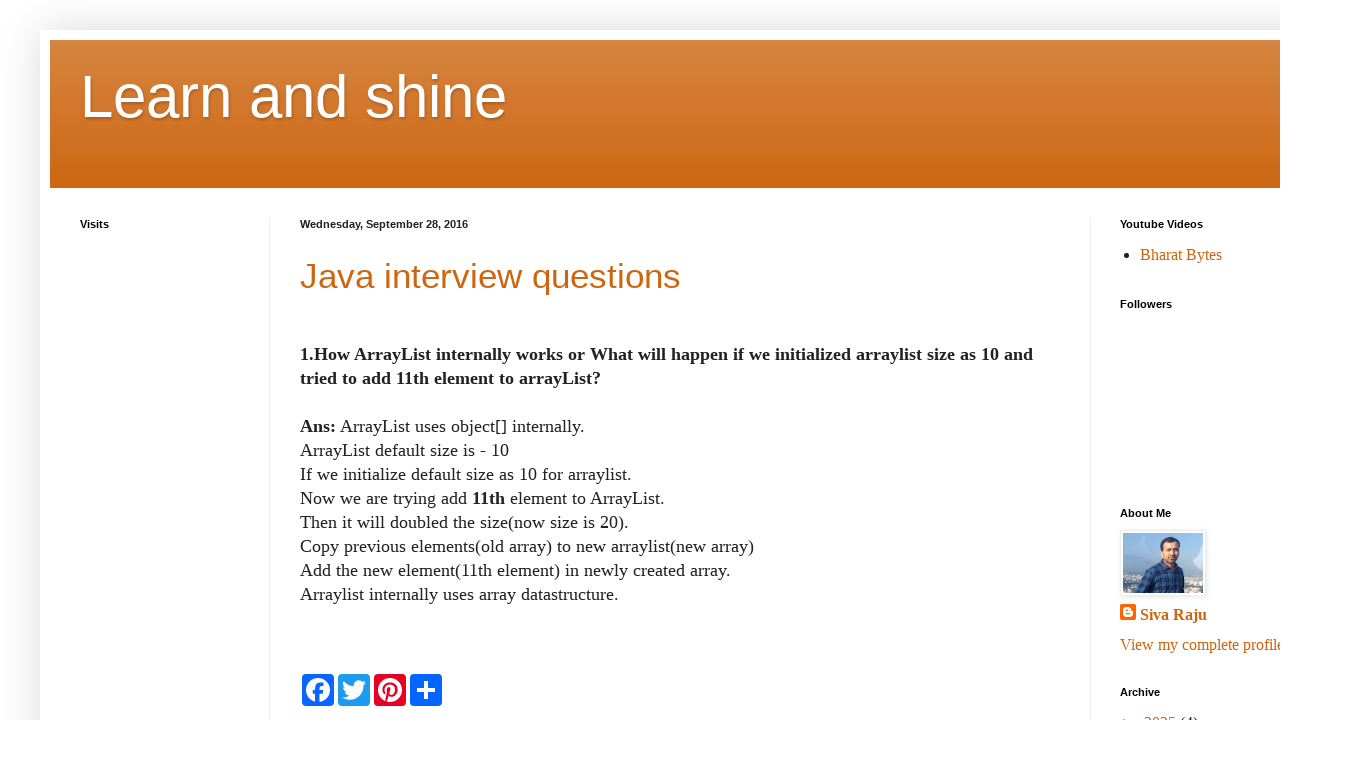

--- FILE ---
content_type: text/html; charset=utf-8
request_url: https://www.google.com/recaptcha/api2/aframe
body_size: 266
content:
<!DOCTYPE HTML><html><head><meta http-equiv="content-type" content="text/html; charset=UTF-8"></head><body><script nonce="_CqnDAyxmDOEULIn87PhNg">/** Anti-fraud and anti-abuse applications only. See google.com/recaptcha */ try{var clients={'sodar':'https://pagead2.googlesyndication.com/pagead/sodar?'};window.addEventListener("message",function(a){try{if(a.source===window.parent){var b=JSON.parse(a.data);var c=clients[b['id']];if(c){var d=document.createElement('img');d.src=c+b['params']+'&rc='+(localStorage.getItem("rc::a")?sessionStorage.getItem("rc::b"):"");window.document.body.appendChild(d);sessionStorage.setItem("rc::e",parseInt(sessionStorage.getItem("rc::e")||0)+1);localStorage.setItem("rc::h",'1769308212993');}}}catch(b){}});window.parent.postMessage("_grecaptcha_ready", "*");}catch(b){}</script></body></html>